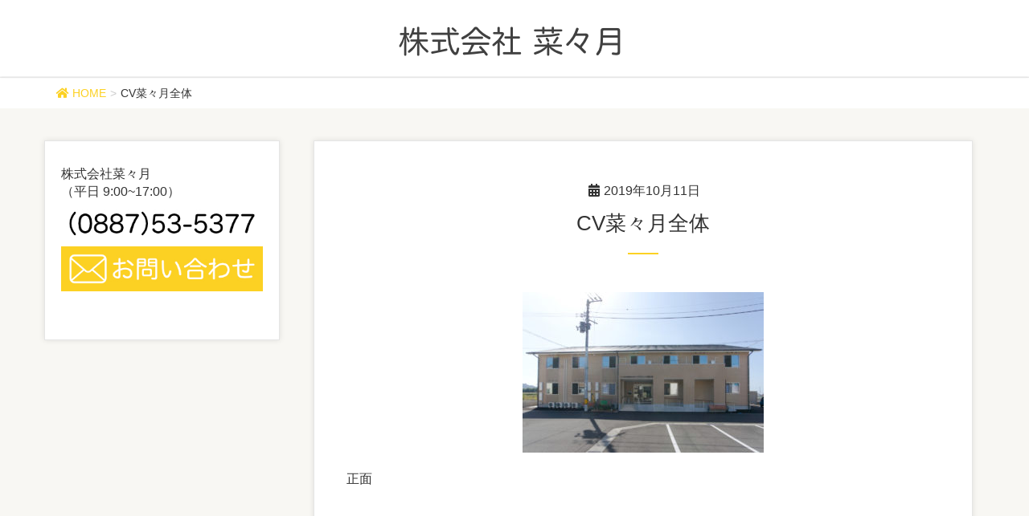

--- FILE ---
content_type: text/html; charset=UTF-8
request_url: http://nanatsuki.jp/cv%E8%8F%9C%E3%80%85%E6%9C%88%E5%85%A8%E4%BD%93/
body_size: 13848
content:
<!DOCTYPE html>
<html dir="ltr" lang="ja" prefix="og: https://ogp.me/ns#">
<head>
<meta charset="utf-8">
<meta http-equiv="X-UA-Compatible" content="IE=edge">
<meta name="viewport" content="width=device-width, initial-scale=1">
<title>CV菜々月全体 | 株式会社菜々月</title>

		<!-- All in One SEO 4.9.2 - aioseo.com -->
	<meta name="description" content="正面" />
	<meta name="robots" content="max-image-preview:large" />
	<meta name="author" content="nanatsuki"/>
	<link rel="canonical" href="http://nanatsuki.jp/cv%e8%8f%9c%e3%80%85%e6%9c%88%e5%85%a8%e4%bd%93/" />
	<meta name="generator" content="All in One SEO (AIOSEO) 4.9.2" />
		<meta property="og:locale" content="ja_JP" />
		<meta property="og:site_name" content="株式会社菜々月 | 香美市土佐山田町でサービス付き高齢者向け住宅「ケアビレッジ菜々月」と、それをサポートする「ヘルパーステーション菜々月」を運営する会社です。" />
		<meta property="og:type" content="article" />
		<meta property="og:title" content="CV菜々月全体 | 株式会社菜々月" />
		<meta property="og:url" content="http://nanatsuki.jp/cv%e8%8f%9c%e3%80%85%e6%9c%88%e5%85%a8%e4%bd%93/" />
		<meta property="article:published_time" content="2019-10-11T03:59:22+00:00" />
		<meta property="article:modified_time" content="2019-10-11T04:04:52+00:00" />
		<meta name="twitter:card" content="summary" />
		<meta name="twitter:title" content="CV菜々月全体 | 株式会社菜々月" />
		<script type="application/ld+json" class="aioseo-schema">
			{"@context":"https:\/\/schema.org","@graph":[{"@type":"BreadcrumbList","@id":"http:\/\/nanatsuki.jp\/cv%e8%8f%9c%e3%80%85%e6%9c%88%e5%85%a8%e4%bd%93\/#breadcrumblist","itemListElement":[{"@type":"ListItem","@id":"http:\/\/nanatsuki.jp#listItem","position":1,"name":"\u30db\u30fc\u30e0","item":"http:\/\/nanatsuki.jp","nextItem":{"@type":"ListItem","@id":"http:\/\/nanatsuki.jp\/cv%e8%8f%9c%e3%80%85%e6%9c%88%e5%85%a8%e4%bd%93\/#listItem","name":"CV\u83dc\u3005\u6708\u5168\u4f53"}},{"@type":"ListItem","@id":"http:\/\/nanatsuki.jp\/cv%e8%8f%9c%e3%80%85%e6%9c%88%e5%85%a8%e4%bd%93\/#listItem","position":2,"name":"CV\u83dc\u3005\u6708\u5168\u4f53","previousItem":{"@type":"ListItem","@id":"http:\/\/nanatsuki.jp#listItem","name":"\u30db\u30fc\u30e0"}}]},{"@type":"ItemPage","@id":"http:\/\/nanatsuki.jp\/cv%e8%8f%9c%e3%80%85%e6%9c%88%e5%85%a8%e4%bd%93\/#itempage","url":"http:\/\/nanatsuki.jp\/cv%e8%8f%9c%e3%80%85%e6%9c%88%e5%85%a8%e4%bd%93\/","name":"CV\u83dc\u3005\u6708\u5168\u4f53 | \u682a\u5f0f\u4f1a\u793e\u83dc\u3005\u6708","description":"\u6b63\u9762","inLanguage":"ja","isPartOf":{"@id":"http:\/\/nanatsuki.jp\/#website"},"breadcrumb":{"@id":"http:\/\/nanatsuki.jp\/cv%e8%8f%9c%e3%80%85%e6%9c%88%e5%85%a8%e4%bd%93\/#breadcrumblist"},"author":{"@id":"http:\/\/nanatsuki.jp\/author\/nanatsuki\/#author"},"creator":{"@id":"http:\/\/nanatsuki.jp\/author\/nanatsuki\/#author"},"datePublished":"2019-10-11T12:59:22+09:00","dateModified":"2019-10-11T13:04:52+09:00"},{"@type":"Organization","@id":"http:\/\/nanatsuki.jp\/#organization","name":"\u682a\u5f0f\u4f1a\u793e\u83dc\u3005\u6708","description":"\u9999\u7f8e\u5e02\u571f\u4f50\u5c71\u7530\u753a\u3067\u30b5\u30fc\u30d3\u30b9\u4ed8\u304d\u9ad8\u9f62\u8005\u5411\u3051\u4f4f\u5b85\u300c\u30b1\u30a2\u30d3\u30ec\u30c3\u30b8\u83dc\u3005\u6708\u300d\u3068\u3001\u305d\u308c\u3092\u30b5\u30dd\u30fc\u30c8\u3059\u308b\u300c\u30d8\u30eb\u30d1\u30fc\u30b9\u30c6\u30fc\u30b7\u30e7\u30f3\u83dc\u3005\u6708\u300d\u3092\u904b\u55b6\u3059\u308b\u4f1a\u793e\u3067\u3059\u3002","url":"http:\/\/nanatsuki.jp\/"},{"@type":"Person","@id":"http:\/\/nanatsuki.jp\/author\/nanatsuki\/#author","url":"http:\/\/nanatsuki.jp\/author\/nanatsuki\/","name":"nanatsuki","image":{"@type":"ImageObject","@id":"http:\/\/nanatsuki.jp\/cv%e8%8f%9c%e3%80%85%e6%9c%88%e5%85%a8%e4%bd%93\/#authorImage","url":"https:\/\/secure.gravatar.com\/avatar\/12c22e29b47ce76a4dfb09b8dd05e5c176c3561ffb927137323d8385f93cebb0?s=96&d=mm&r=g","width":96,"height":96,"caption":"nanatsuki"}},{"@type":"WebSite","@id":"http:\/\/nanatsuki.jp\/#website","url":"http:\/\/nanatsuki.jp\/","name":"\u682a\u5f0f\u4f1a\u793e\u83dc\u3005\u6708","description":"\u9999\u7f8e\u5e02\u571f\u4f50\u5c71\u7530\u753a\u3067\u30b5\u30fc\u30d3\u30b9\u4ed8\u304d\u9ad8\u9f62\u8005\u5411\u3051\u4f4f\u5b85\u300c\u30b1\u30a2\u30d3\u30ec\u30c3\u30b8\u83dc\u3005\u6708\u300d\u3068\u3001\u305d\u308c\u3092\u30b5\u30dd\u30fc\u30c8\u3059\u308b\u300c\u30d8\u30eb\u30d1\u30fc\u30b9\u30c6\u30fc\u30b7\u30e7\u30f3\u83dc\u3005\u6708\u300d\u3092\u904b\u55b6\u3059\u308b\u4f1a\u793e\u3067\u3059\u3002","inLanguage":"ja","publisher":{"@id":"http:\/\/nanatsuki.jp\/#organization"}}]}
		</script>
		<!-- All in One SEO -->

<meta name="dlm-version" content="5.1.6"><link rel="alternate" type="application/rss+xml" title="株式会社菜々月 &raquo; フィード" href="http://nanatsuki.jp/feed/" />
<link rel="alternate" type="application/rss+xml" title="株式会社菜々月 &raquo; コメントフィード" href="http://nanatsuki.jp/comments/feed/" />
<link rel="alternate" type="application/rss+xml" title="株式会社菜々月 &raquo; CV菜々月全体 のコメントのフィード" href="http://nanatsuki.jp/feed/?attachment_id=255" />
<link rel="alternate" title="oEmbed (JSON)" type="application/json+oembed" href="http://nanatsuki.jp/wp-json/oembed/1.0/embed?url=http%3A%2F%2Fnanatsuki.jp%2Fcv%25e8%258f%259c%25e3%2580%2585%25e6%259c%2588%25e5%2585%25a8%25e4%25bd%2593%2F" />
<link rel="alternate" title="oEmbed (XML)" type="text/xml+oembed" href="http://nanatsuki.jp/wp-json/oembed/1.0/embed?url=http%3A%2F%2Fnanatsuki.jp%2Fcv%25e8%258f%259c%25e3%2580%2585%25e6%259c%2588%25e5%2585%25a8%25e4%25bd%2593%2F&#038;format=xml" />
<style id='wp-img-auto-sizes-contain-inline-css' type='text/css'>
img:is([sizes=auto i],[sizes^="auto," i]){contain-intrinsic-size:3000px 1500px}
/*# sourceURL=wp-img-auto-sizes-contain-inline-css */
</style>
<link rel='stylesheet' id='font-awesome-css' href='http://nanatsuki.jp/wp-content/themes/lightning-pro/inc/font-awesome/versions/5.6.0/css/all.min.css?ver=5.6' type='text/css' media='all' />
<style id='wp-emoji-styles-inline-css' type='text/css'>

	img.wp-smiley, img.emoji {
		display: inline !important;
		border: none !important;
		box-shadow: none !important;
		height: 1em !important;
		width: 1em !important;
		margin: 0 0.07em !important;
		vertical-align: -0.1em !important;
		background: none !important;
		padding: 0 !important;
	}
/*# sourceURL=wp-emoji-styles-inline-css */
</style>
<style id='wp-block-library-inline-css' type='text/css'>
:root{--wp-block-synced-color:#7a00df;--wp-block-synced-color--rgb:122,0,223;--wp-bound-block-color:var(--wp-block-synced-color);--wp-editor-canvas-background:#ddd;--wp-admin-theme-color:#007cba;--wp-admin-theme-color--rgb:0,124,186;--wp-admin-theme-color-darker-10:#006ba1;--wp-admin-theme-color-darker-10--rgb:0,107,160.5;--wp-admin-theme-color-darker-20:#005a87;--wp-admin-theme-color-darker-20--rgb:0,90,135;--wp-admin-border-width-focus:2px}@media (min-resolution:192dpi){:root{--wp-admin-border-width-focus:1.5px}}.wp-element-button{cursor:pointer}:root .has-very-light-gray-background-color{background-color:#eee}:root .has-very-dark-gray-background-color{background-color:#313131}:root .has-very-light-gray-color{color:#eee}:root .has-very-dark-gray-color{color:#313131}:root .has-vivid-green-cyan-to-vivid-cyan-blue-gradient-background{background:linear-gradient(135deg,#00d084,#0693e3)}:root .has-purple-crush-gradient-background{background:linear-gradient(135deg,#34e2e4,#4721fb 50%,#ab1dfe)}:root .has-hazy-dawn-gradient-background{background:linear-gradient(135deg,#faaca8,#dad0ec)}:root .has-subdued-olive-gradient-background{background:linear-gradient(135deg,#fafae1,#67a671)}:root .has-atomic-cream-gradient-background{background:linear-gradient(135deg,#fdd79a,#004a59)}:root .has-nightshade-gradient-background{background:linear-gradient(135deg,#330968,#31cdcf)}:root .has-midnight-gradient-background{background:linear-gradient(135deg,#020381,#2874fc)}:root{--wp--preset--font-size--normal:16px;--wp--preset--font-size--huge:42px}.has-regular-font-size{font-size:1em}.has-larger-font-size{font-size:2.625em}.has-normal-font-size{font-size:var(--wp--preset--font-size--normal)}.has-huge-font-size{font-size:var(--wp--preset--font-size--huge)}.has-text-align-center{text-align:center}.has-text-align-left{text-align:left}.has-text-align-right{text-align:right}.has-fit-text{white-space:nowrap!important}#end-resizable-editor-section{display:none}.aligncenter{clear:both}.items-justified-left{justify-content:flex-start}.items-justified-center{justify-content:center}.items-justified-right{justify-content:flex-end}.items-justified-space-between{justify-content:space-between}.screen-reader-text{border:0;clip-path:inset(50%);height:1px;margin:-1px;overflow:hidden;padding:0;position:absolute;width:1px;word-wrap:normal!important}.screen-reader-text:focus{background-color:#ddd;clip-path:none;color:#444;display:block;font-size:1em;height:auto;left:5px;line-height:normal;padding:15px 23px 14px;text-decoration:none;top:5px;width:auto;z-index:100000}html :where(.has-border-color){border-style:solid}html :where([style*=border-top-color]){border-top-style:solid}html :where([style*=border-right-color]){border-right-style:solid}html :where([style*=border-bottom-color]){border-bottom-style:solid}html :where([style*=border-left-color]){border-left-style:solid}html :where([style*=border-width]){border-style:solid}html :where([style*=border-top-width]){border-top-style:solid}html :where([style*=border-right-width]){border-right-style:solid}html :where([style*=border-bottom-width]){border-bottom-style:solid}html :where([style*=border-left-width]){border-left-style:solid}html :where(img[class*=wp-image-]){height:auto;max-width:100%}:where(figure){margin:0 0 1em}html :where(.is-position-sticky){--wp-admin--admin-bar--position-offset:var(--wp-admin--admin-bar--height,0px)}@media screen and (max-width:600px){html :where(.is-position-sticky){--wp-admin--admin-bar--position-offset:0px}}

/*# sourceURL=wp-block-library-inline-css */
</style><style id='global-styles-inline-css' type='text/css'>
:root{--wp--preset--aspect-ratio--square: 1;--wp--preset--aspect-ratio--4-3: 4/3;--wp--preset--aspect-ratio--3-4: 3/4;--wp--preset--aspect-ratio--3-2: 3/2;--wp--preset--aspect-ratio--2-3: 2/3;--wp--preset--aspect-ratio--16-9: 16/9;--wp--preset--aspect-ratio--9-16: 9/16;--wp--preset--color--black: #000000;--wp--preset--color--cyan-bluish-gray: #abb8c3;--wp--preset--color--white: #ffffff;--wp--preset--color--pale-pink: #f78da7;--wp--preset--color--vivid-red: #cf2e2e;--wp--preset--color--luminous-vivid-orange: #ff6900;--wp--preset--color--luminous-vivid-amber: #fcb900;--wp--preset--color--light-green-cyan: #7bdcb5;--wp--preset--color--vivid-green-cyan: #00d084;--wp--preset--color--pale-cyan-blue: #8ed1fc;--wp--preset--color--vivid-cyan-blue: #0693e3;--wp--preset--color--vivid-purple: #9b51e0;--wp--preset--gradient--vivid-cyan-blue-to-vivid-purple: linear-gradient(135deg,rgb(6,147,227) 0%,rgb(155,81,224) 100%);--wp--preset--gradient--light-green-cyan-to-vivid-green-cyan: linear-gradient(135deg,rgb(122,220,180) 0%,rgb(0,208,130) 100%);--wp--preset--gradient--luminous-vivid-amber-to-luminous-vivid-orange: linear-gradient(135deg,rgb(252,185,0) 0%,rgb(255,105,0) 100%);--wp--preset--gradient--luminous-vivid-orange-to-vivid-red: linear-gradient(135deg,rgb(255,105,0) 0%,rgb(207,46,46) 100%);--wp--preset--gradient--very-light-gray-to-cyan-bluish-gray: linear-gradient(135deg,rgb(238,238,238) 0%,rgb(169,184,195) 100%);--wp--preset--gradient--cool-to-warm-spectrum: linear-gradient(135deg,rgb(74,234,220) 0%,rgb(151,120,209) 20%,rgb(207,42,186) 40%,rgb(238,44,130) 60%,rgb(251,105,98) 80%,rgb(254,248,76) 100%);--wp--preset--gradient--blush-light-purple: linear-gradient(135deg,rgb(255,206,236) 0%,rgb(152,150,240) 100%);--wp--preset--gradient--blush-bordeaux: linear-gradient(135deg,rgb(254,205,165) 0%,rgb(254,45,45) 50%,rgb(107,0,62) 100%);--wp--preset--gradient--luminous-dusk: linear-gradient(135deg,rgb(255,203,112) 0%,rgb(199,81,192) 50%,rgb(65,88,208) 100%);--wp--preset--gradient--pale-ocean: linear-gradient(135deg,rgb(255,245,203) 0%,rgb(182,227,212) 50%,rgb(51,167,181) 100%);--wp--preset--gradient--electric-grass: linear-gradient(135deg,rgb(202,248,128) 0%,rgb(113,206,126) 100%);--wp--preset--gradient--midnight: linear-gradient(135deg,rgb(2,3,129) 0%,rgb(40,116,252) 100%);--wp--preset--font-size--small: 13px;--wp--preset--font-size--medium: 20px;--wp--preset--font-size--large: 36px;--wp--preset--font-size--x-large: 42px;--wp--preset--spacing--20: 0.44rem;--wp--preset--spacing--30: 0.67rem;--wp--preset--spacing--40: 1rem;--wp--preset--spacing--50: 1.5rem;--wp--preset--spacing--60: 2.25rem;--wp--preset--spacing--70: 3.38rem;--wp--preset--spacing--80: 5.06rem;--wp--preset--shadow--natural: 6px 6px 9px rgba(0, 0, 0, 0.2);--wp--preset--shadow--deep: 12px 12px 50px rgba(0, 0, 0, 0.4);--wp--preset--shadow--sharp: 6px 6px 0px rgba(0, 0, 0, 0.2);--wp--preset--shadow--outlined: 6px 6px 0px -3px rgb(255, 255, 255), 6px 6px rgb(0, 0, 0);--wp--preset--shadow--crisp: 6px 6px 0px rgb(0, 0, 0);}:where(.is-layout-flex){gap: 0.5em;}:where(.is-layout-grid){gap: 0.5em;}body .is-layout-flex{display: flex;}.is-layout-flex{flex-wrap: wrap;align-items: center;}.is-layout-flex > :is(*, div){margin: 0;}body .is-layout-grid{display: grid;}.is-layout-grid > :is(*, div){margin: 0;}:where(.wp-block-columns.is-layout-flex){gap: 2em;}:where(.wp-block-columns.is-layout-grid){gap: 2em;}:where(.wp-block-post-template.is-layout-flex){gap: 1.25em;}:where(.wp-block-post-template.is-layout-grid){gap: 1.25em;}.has-black-color{color: var(--wp--preset--color--black) !important;}.has-cyan-bluish-gray-color{color: var(--wp--preset--color--cyan-bluish-gray) !important;}.has-white-color{color: var(--wp--preset--color--white) !important;}.has-pale-pink-color{color: var(--wp--preset--color--pale-pink) !important;}.has-vivid-red-color{color: var(--wp--preset--color--vivid-red) !important;}.has-luminous-vivid-orange-color{color: var(--wp--preset--color--luminous-vivid-orange) !important;}.has-luminous-vivid-amber-color{color: var(--wp--preset--color--luminous-vivid-amber) !important;}.has-light-green-cyan-color{color: var(--wp--preset--color--light-green-cyan) !important;}.has-vivid-green-cyan-color{color: var(--wp--preset--color--vivid-green-cyan) !important;}.has-pale-cyan-blue-color{color: var(--wp--preset--color--pale-cyan-blue) !important;}.has-vivid-cyan-blue-color{color: var(--wp--preset--color--vivid-cyan-blue) !important;}.has-vivid-purple-color{color: var(--wp--preset--color--vivid-purple) !important;}.has-black-background-color{background-color: var(--wp--preset--color--black) !important;}.has-cyan-bluish-gray-background-color{background-color: var(--wp--preset--color--cyan-bluish-gray) !important;}.has-white-background-color{background-color: var(--wp--preset--color--white) !important;}.has-pale-pink-background-color{background-color: var(--wp--preset--color--pale-pink) !important;}.has-vivid-red-background-color{background-color: var(--wp--preset--color--vivid-red) !important;}.has-luminous-vivid-orange-background-color{background-color: var(--wp--preset--color--luminous-vivid-orange) !important;}.has-luminous-vivid-amber-background-color{background-color: var(--wp--preset--color--luminous-vivid-amber) !important;}.has-light-green-cyan-background-color{background-color: var(--wp--preset--color--light-green-cyan) !important;}.has-vivid-green-cyan-background-color{background-color: var(--wp--preset--color--vivid-green-cyan) !important;}.has-pale-cyan-blue-background-color{background-color: var(--wp--preset--color--pale-cyan-blue) !important;}.has-vivid-cyan-blue-background-color{background-color: var(--wp--preset--color--vivid-cyan-blue) !important;}.has-vivid-purple-background-color{background-color: var(--wp--preset--color--vivid-purple) !important;}.has-black-border-color{border-color: var(--wp--preset--color--black) !important;}.has-cyan-bluish-gray-border-color{border-color: var(--wp--preset--color--cyan-bluish-gray) !important;}.has-white-border-color{border-color: var(--wp--preset--color--white) !important;}.has-pale-pink-border-color{border-color: var(--wp--preset--color--pale-pink) !important;}.has-vivid-red-border-color{border-color: var(--wp--preset--color--vivid-red) !important;}.has-luminous-vivid-orange-border-color{border-color: var(--wp--preset--color--luminous-vivid-orange) !important;}.has-luminous-vivid-amber-border-color{border-color: var(--wp--preset--color--luminous-vivid-amber) !important;}.has-light-green-cyan-border-color{border-color: var(--wp--preset--color--light-green-cyan) !important;}.has-vivid-green-cyan-border-color{border-color: var(--wp--preset--color--vivid-green-cyan) !important;}.has-pale-cyan-blue-border-color{border-color: var(--wp--preset--color--pale-cyan-blue) !important;}.has-vivid-cyan-blue-border-color{border-color: var(--wp--preset--color--vivid-cyan-blue) !important;}.has-vivid-purple-border-color{border-color: var(--wp--preset--color--vivid-purple) !important;}.has-vivid-cyan-blue-to-vivid-purple-gradient-background{background: var(--wp--preset--gradient--vivid-cyan-blue-to-vivid-purple) !important;}.has-light-green-cyan-to-vivid-green-cyan-gradient-background{background: var(--wp--preset--gradient--light-green-cyan-to-vivid-green-cyan) !important;}.has-luminous-vivid-amber-to-luminous-vivid-orange-gradient-background{background: var(--wp--preset--gradient--luminous-vivid-amber-to-luminous-vivid-orange) !important;}.has-luminous-vivid-orange-to-vivid-red-gradient-background{background: var(--wp--preset--gradient--luminous-vivid-orange-to-vivid-red) !important;}.has-very-light-gray-to-cyan-bluish-gray-gradient-background{background: var(--wp--preset--gradient--very-light-gray-to-cyan-bluish-gray) !important;}.has-cool-to-warm-spectrum-gradient-background{background: var(--wp--preset--gradient--cool-to-warm-spectrum) !important;}.has-blush-light-purple-gradient-background{background: var(--wp--preset--gradient--blush-light-purple) !important;}.has-blush-bordeaux-gradient-background{background: var(--wp--preset--gradient--blush-bordeaux) !important;}.has-luminous-dusk-gradient-background{background: var(--wp--preset--gradient--luminous-dusk) !important;}.has-pale-ocean-gradient-background{background: var(--wp--preset--gradient--pale-ocean) !important;}.has-electric-grass-gradient-background{background: var(--wp--preset--gradient--electric-grass) !important;}.has-midnight-gradient-background{background: var(--wp--preset--gradient--midnight) !important;}.has-small-font-size{font-size: var(--wp--preset--font-size--small) !important;}.has-medium-font-size{font-size: var(--wp--preset--font-size--medium) !important;}.has-large-font-size{font-size: var(--wp--preset--font-size--large) !important;}.has-x-large-font-size{font-size: var(--wp--preset--font-size--x-large) !important;}
/*# sourceURL=global-styles-inline-css */
</style>

<style id='classic-theme-styles-inline-css' type='text/css'>
/*! This file is auto-generated */
.wp-block-button__link{color:#fff;background-color:#32373c;border-radius:9999px;box-shadow:none;text-decoration:none;padding:calc(.667em + 2px) calc(1.333em + 2px);font-size:1.125em}.wp-block-file__button{background:#32373c;color:#fff;text-decoration:none}
/*# sourceURL=/wp-includes/css/classic-themes.min.css */
</style>
<link rel='stylesheet' id='contact-form-7-css' href='http://nanatsuki.jp/wp-content/plugins/contact-form-7/includes/css/styles.css?ver=6.1.4' type='text/css' media='all' />
<link rel='stylesheet' id='lightning-common-style-css' href='http://nanatsuki.jp/wp-content/themes/lightning-pro/assets/css/common.css?ver=1.6.3' type='text/css' media='all' />
<link rel='stylesheet' id='lightning-design-style-css' href='http://nanatsuki.jp/wp-content/plugins/lightning-skin-charm/bs3/css/style.css?ver=10.2.1' type='text/css' media='all' />
<style id='lightning-design-style-inline-css' type='text/css'>
/* ltg theme common */.color_key_bg,.color_key_bg_hover:hover{background-color: #fcd123;}.color_key_txt,.color_key_txt_hover:hover{color: #fcd123;}.color_key_border,.color_key_border_hover:hover{border-color: #fcd123;}.color_key_dark_bg,.color_key_dark_bg_hover:hover{background-color: #edbd21;}.color_key_dark_txt,.color_key_dark_txt_hover:hover{color: #edbd21;}.color_key_dark_border,.color_key_dark_border_hover:hover{border-color: #edbd21;}
.bbp-submit-wrapper .button.submit,.woocommerce a.button.alt:hover,.woocommerce-product-search button:hover,.woocommerce button.button.alt { background-color:#edbd21 ; }.bbp-submit-wrapper .button.submit:hover,.woocommerce a.button.alt,.woocommerce-product-search button,.woocommerce button.button.alt:hover { background-color:#fcd123 ; }.woocommerce ul.product_list_widget li a:hover img { border-color:#fcd123; }.veu_color_txt_key { color:#edbd21 ; }.veu_color_bg_key { background-color:#edbd21 ; }.veu_color_border_key { border-color:#edbd21 ; }.btn-default { border-color:#fcd123;color:#fcd123;}.btn-default:focus,.btn-default:hover { border-color:#fcd123;background-color: #fcd123; }.btn-primary { background-color:#fcd123;border-color:#edbd21; }.btn-primary:focus,.btn-primary:hover { background-color:#edbd21;border-color:#fcd123; }/* sidebar child menu display */.localNav ul ul.children{ display:none; }.localNav ul li.current_page_ancestor ul.children,.localNav ul li.current_page_item ul.children,.localNav ul li.current-cat ul.children{ display:block; }@media (min-width: 992px) { .siteContent .subSection { float:left;margin-left:0; } .siteContent .mainSection { float:right; } }
.tagcloud a:before { font-family: "Font Awesome 5 Free";content: "\f02b";font-weight: bold; }
.entry-body h2,.mainSection h2,.mainSection .cart_totals h2,h2.mainSection-title { background-color:#fcd123;position: relative;border:none;padding: 0.6em 0.7em 0.5em;margin-bottom:1.2em;margin-left: unset;margin-right: unset;color:#fff;border-radius:4px;outline: unset;outline-offset: unset;}.entry-body h2 a,.mainSection h2 a,.mainSection .cart_totals h2 a,h2.mainSection-title a { color:#fff;}.entry-body h2::before,.mainSection h2::before,.mainSection .cart_totals h2::before,h2.mainSection-title::before { content:none;}.entry-body h2::after,.mainSection h2::after,.mainSection .cart_totals h2::after,h2.mainSection-title::after { content:none;}
/* page header */.page-header{color:#595959;text-shadow:0px 0px 10px #ffffff;text-align:left;}.page-header h1.page-header_pageTitle,.page-header div.page-header_pageTitle{margin-top:-1em;margin-bottom:calc( -1em - 0.1em );}
/*# sourceURL=lightning-design-style-inline-css */
</style>
<link rel='stylesheet' id='lightning-theme-style-css' href='http://nanatsuki.jp/wp-content/themes/lightning-pro/style.css?ver=1.6.3' type='text/css' media='all' />
<script type="text/javascript" src="http://nanatsuki.jp/wp-includes/js/jquery/jquery.min.js?ver=3.7.1" id="jquery-core-js"></script>
<script type="text/javascript" id="jquery-core-js-after">
/* <![CDATA[ */
jQuery(document).ready(function($){$(window).scroll(function () {var siteHeader_height = jQuery('.siteHeader').outerHeight();var scroll = $(this).scrollTop();if ($(this).scrollTop() > siteHeader_height) {$('body').addClass('header_scrolled');} else {$('body').removeClass('header_scrolled');}});});
//# sourceURL=jquery-core-js-after
/* ]]> */
</script>
<script type="text/javascript" src="http://nanatsuki.jp/wp-includes/js/jquery/jquery-migrate.min.js?ver=3.4.1" id="jquery-migrate-js"></script>
<link rel="https://api.w.org/" href="http://nanatsuki.jp/wp-json/" /><link rel="alternate" title="JSON" type="application/json" href="http://nanatsuki.jp/wp-json/wp/v2/media/255" /><link rel="EditURI" type="application/rsd+xml" title="RSD" href="http://nanatsuki.jp/xmlrpc.php?rsd" />
<meta name="generator" content="WordPress 6.9" />
<link rel='shortlink' href='http://nanatsuki.jp/?p=255' />
<style>h1.entry-title:first-letter, .single h1.entry-title:first-letter { color:inherit; }
h1.entry-title:hover:first-letter { color:inherit }
h1.entry-title:hover a{ color:#fcd123!important; }
.menuBtn:hover, .menuBtn:active, .menuBtn:focus{ background-color:#fcd123; color: #fff; border-color:#fcd123; }.btn-default:focus, .btn-primary:focus { background-color:#fcd123; color: #fff; border-color: #d9d9d9; }ul.page-numbers li span.page-numbers.current,.page-link dl .post-page-numbers.current{ background-color:#fcd123 }.entry-body h1:after, .entry-body h2:after, body:not(.home) .entry-title:after, .widget_ltg_adv_post_list .entry-title:after{ border-top: solid 2px #fcd123; }@media (min-width: 769px){ul.gMenu > .current_page_item > a{ border-bottom: solid 1px #fcd123; }}@media (max-width: 991px){ul.gMenu .current_page_item > a{ color : #fcd123; }}.mainSection .archive-header h1:after{ border-top : solid 2px #fcd123; }.mainSection .veu_postList.pt_0 .postList_body .postList_terms a:hover{ color: #fcd123; }.mainSection .veu_postList.pt_0 .postList_body .postList_terms:after{ border-top: solid 1px #fcd123; }.media .postList_body .media-heading a:hover{ color: #fcd123; }.nav > li a:hover{ color: #fcd123; }.widget_nav_menu ul li a:hover, .widget_archive ul li a:hover, .widget_categories ul li a:hover, .widget_recent_entries ul li a:hover{ color: #fcd123; }.pager li > a:hover, .pager li > a:focus{ background-color: #fcd123; color: #fff; }.page_top_btn { background-color:#fcd123; box-shadow: 0 0 0 1px rgba(255,255,255,.8), 0 0 0 2px #fcd123;}</style>
<!-- [ lightning skin charm style ] -->
<style>
.page-header_pageTitle{ text-shadow: none; }.siteContent{
background-color:#f8f7f3;
}
.charm_map_div{
height:500px}
@media (max-width: 768px){.charm_map_div{
height:300px} }

</style>
<!-- [ lightning skin charm style end ] -->
		<style type="text/css" id="wp-custom-css">
			table{
  width: 100%;
  border-spacing: 0;
}

table th{
  border-bottom: solid 2px #FFEE55;
  padding: 10px 0;
}

table td{
  border-bottom: solid 2px #ddd;
  text-align: left;
  padding: 10px 0;
}
h3 {
  background: linear-gradient(transparent 70%, #fcd123 70%);
}
.under1 {
  border-bottom: solid 5px #FFEE55;
  }
.box28 {
    position: relative;
    margin: 2em 0;
    padding: 25px 10px 7px;
    border: solid 2px #FFC107;
}
.box28 .box-title {
    position: absolute;
    display: inline-block;
    top: -2px;
    left: -2px;
    padding: 0 9px;
    height: 25px;
    line-height: 25px;
    font-size: 17px;
    background: #FFC107;
    color: #ffffff;
    font-weight: bold;
}
.box28 p {
    margin: 0; 
    padding: 0;
}
h6 {
	font-size: x-large;
  border-bottom: solid 3px skyblue;
  position: relative;
}
h6:after {
  position: absolute;
  content: " ";
  display: block;
  border-bottom: solid 3px #ffc778;
  bottom: -3px;
  width: 30%;
}		</style>
		<style type="text/css">
a { color:#fcd123; }
a:hover { color:#edbd21; }
</style>

</head>
<body class="attachment wp-singular attachment-template-default single single-attachment postid-255 attachmentid-255 attachment-jpeg wp-theme-lightning-pro sidebar-fix fa_v5_css device-pc">
<div class="vk-mobile-nav-menu-btn">MENU</div><div class="vk-mobile-nav"><nav class="global-nav"><ul id="menu-menu" class="vk-menu-acc  menu"><li id="menu-item-20" class="menu-item menu-item-type-custom menu-item-object-custom menu-item-home menu-item-20"><a href="http://nanatsuki.jp">ホーム</a></li>
<li id="menu-item-28" class="menu-item menu-item-type-post_type menu-item-object-page menu-item-has-children menu-item-28"><a href="http://nanatsuki.jp/jyutaku/">サービス付き高齢者向け住宅</a>
<ul class="sub-menu">
	<li id="menu-item-290" class="menu-item menu-item-type-custom menu-item-object-custom menu-item-290"><a href="http://nanatsuki.jp/jyutaku/#room">部屋・設備</a></li>
	<li id="menu-item-292" class="menu-item menu-item-type-custom menu-item-object-custom menu-item-292"><a href="http://nanatsuki.jp/jyutaku/#price">物件概要・料金</a></li>
	<li id="menu-item-293" class="menu-item menu-item-type-custom menu-item-object-custom menu-item-293"><a href="http://nanatsuki.jp/jyutaku/#access">アクセス・近隣情報</a></li>
	<li id="menu-item-295" class="menu-item menu-item-type-custom menu-item-object-custom menu-item-295"><a href="http://nanatsuki.jp/jyutaku/#download">資料ダウンロード</a></li>
</ul>
</li>
<li id="menu-item-27" class="menu-item menu-item-type-post_type menu-item-object-page menu-item-27"><a href="http://nanatsuki.jp/houmon/">ヘルパーステーション菜々月</a></li>
<li id="menu-item-33" class="menu-item menu-item-type-post_type menu-item-object-page menu-item-33"><a href="http://nanatsuki.jp/recruit/">求人情報</a></li>
<li id="menu-item-34" class="menu-item menu-item-type-post_type menu-item-object-page menu-item-34"><a href="http://nanatsuki.jp/company/">会社情報</a></li>
<li id="menu-item-21" class="menu-item menu-item-type-post_type menu-item-object-page menu-item-privacy-policy menu-item-21"><a rel="privacy-policy" href="http://nanatsuki.jp/privacy-policy/">プライバシーポリシー</a></li>
<li id="menu-item-138" class="menu-item menu-item-type-post_type menu-item-object-page menu-item-138"><a href="http://nanatsuki.jp/contact/">お問い合わせ</a></li>
</ul></nav></div><header class="navbar siteHeader">
		<div class="container siteHeadContainer">
		<div class="navbar-header">
			<h1 class="navbar-brand siteHeader_logo">
			<a href="http://nanatsuki.jp/"><span>
			<img src="http://nanatsuki.jp/wp-content/uploads/2019/10/菜々月NAME.png" alt="株式会社菜々月" />			</span></a>
			</h1>
								</div>

			</div>
	</header>

<div class="section page-header"><div class="container"><div class="row"><div class="col-md-12">
<div class="page-header_pageTitle">
メディア</div>
</div></div></div></div><!-- [ /.page-header ] -->
<!-- [ .breadSection ] -->
<div class="section breadSection">
<div class="container">
<div class="row">
<ol class="breadcrumb"><li id="panHome"><a href="http://nanatsuki.jp/"><span><i class="fa fa-home"></i> HOME</span></a></li><li><span>CV菜々月全体</span></li></ol>
</div>
</div>
</div>
<!-- [ /.breadSection ] -->
<div class="section siteContent">
<div class="container">
<div class="row">

<div class="col-md-8 mainSection" id="main" role="main">

			<article id="post-255" class="post-255 attachment type-attachment status-inherit hentry">
		<header>
		<div class="entry-meta">


<span class="published entry-meta_items">2019年10月11日</span>

<span class="entry-meta_items entry-meta_updated entry-meta_hidden">/ 最終更新日 : <span class="updated">2019年10月11日</span></span>


	
	<span class="vcard author entry-meta_items entry-meta_items_author entry-meta_hidden"><span class="fn">nanatsuki</span></span>




</div>
		<h1 class="entry-title">CV菜々月全体</h1>
		</header>

		<div class="entry-body">
		<p class="attachment"><a href='http://nanatsuki.jp/wp-content/uploads/2019/10/CV菜々月全体.jpg'><img fetchpriority="high" decoding="async" width="300" height="200" src="http://nanatsuki.jp/wp-content/uploads/2019/10/CV菜々月全体-300x200.jpg" class="attachment-medium size-medium" alt="" srcset="http://nanatsuki.jp/wp-content/uploads/2019/10/CV菜々月全体-300x200.jpg 300w, http://nanatsuki.jp/wp-content/uploads/2019/10/CV菜々月全体-768x511.jpg 768w, http://nanatsuki.jp/wp-content/uploads/2019/10/CV菜々月全体-1024x682.jpg 1024w, http://nanatsuki.jp/wp-content/uploads/2019/10/CV菜々月全体.jpg 1200w" sizes="(max-width: 300px) 100vw, 300px" /></a></p>
<p>正面</p>
		</div><!-- [ /.entry-body ] -->

		<div class="entry-footer">
		
				
					</div><!-- [ /.entry-footer ] -->

		
<div id="comments" class="comments-area">

	
	
	
		<div id="respond" class="comment-respond">
		<h3 id="reply-title" class="comment-reply-title">コメントを残す <small><a rel="nofollow" id="cancel-comment-reply-link" href="/cv%E8%8F%9C%E3%80%85%E6%9C%88%E5%85%A8%E4%BD%93/#respond" style="display:none;">コメントをキャンセル</a></small></h3><form action="http://nanatsuki.jp/wp-comments-post.php" method="post" id="commentform" class="comment-form"><p class="comment-notes"><span id="email-notes">メールアドレスが公開されることはありません。</span> <span class="required-field-message"><span class="required">※</span> が付いている欄は必須項目です</span></p><p class="comment-form-comment"><label for="comment">コメント <span class="required">※</span></label> <textarea id="comment" name="comment" cols="45" rows="8" maxlength="65525" required="required"></textarea></p><p class="comment-form-author"><label for="author">名前 <span class="required">※</span></label> <input id="author" name="author" type="text" value="" size="30" maxlength="245" autocomplete="name" required="required" /></p>
<p class="comment-form-email"><label for="email">メール <span class="required">※</span></label> <input id="email" name="email" type="text" value="" size="30" maxlength="100" aria-describedby="email-notes" autocomplete="email" required="required" /></p>
<p class="comment-form-url"><label for="url">サイト</label> <input id="url" name="url" type="text" value="" size="30" maxlength="200" autocomplete="url" /></p>
<p class="comment-form-cookies-consent"><input id="wp-comment-cookies-consent" name="wp-comment-cookies-consent" type="checkbox" value="yes" /> <label for="wp-comment-cookies-consent">次回のコメントで使用するためブラウザーに自分の名前、メールアドレス、サイトを保存する。</label></p>
<p class="form-submit"><input name="submit" type="submit" id="submit" class="submit" value="コメントを送信" /> <input type='hidden' name='comment_post_ID' value='255' id='comment_post_ID' />
<input type='hidden' name='comment_parent' id='comment_parent' value='0' />
</p><p style="display: none;"><input type="hidden" id="akismet_comment_nonce" name="akismet_comment_nonce" value="50d266b42b" /></p><p style="display: none !important;" class="akismet-fields-container" data-prefix="ak_"><label>&#916;<textarea name="ak_hp_textarea" cols="45" rows="8" maxlength="100"></textarea></label><input type="hidden" id="ak_js_1" name="ak_js" value="214"/><script>document.getElementById( "ak_js_1" ).setAttribute( "value", ( new Date() ).getTime() );</script></p></form>	</div><!-- #respond -->
	
</div><!-- #comments -->
	</article>
	
<nav>
  <ul class="pager">
	<li class="previous"><a href="http://nanatsuki.jp/cv%e8%8f%9c%e3%80%85%e6%9c%88%e5%85%a8%e4%bd%93/" rel="prev">CV菜々月全体</a></li>
	<li class="next"></li>
  </ul>
</nav>

</div><!-- [ /.mainSection ] -->

<div class="col-md-3 col-md-offset-1 subSection sideSection">
<aside class="widget_text widget widget_custom_html" id="custom_html-9"><div class="textwidget custom-html-widget">株式会社菜々月 <br/>
（平日 9:00~17:00）
<a href="tel:+81-90-0000-000"><img src="http://nanatsuki.jp/wp-content/uploads/2019/10/tel.jpg"></a>
<a href="http://nanatsuki.jp/contact/"><img src="http://nanatsuki.jp/wp-content/uploads/2019/10/mail.jpg"></a></div></aside></div><!-- [ /.subSection ] -->

</div><!-- [ /.row ] -->
</div><!-- [ /.container ] -->
</div><!-- [ /.siteContent ] -->


<footer class="section siteFooter">
    <div class="footerMenu">
       <div class="container">
                    </div>
    </div>
    <div class="container sectionBox">
        <div class="row ">
            <div class="col-md-4"></div><div class="col-md-4"></div><div class="col-md-4"></div>        </div>
    </div>
    <div class="container sectionBox copySection text-center">
          <p>Copyright &copy; 株式会社菜々月 All Rights Reserved.</p>    </div>
</footer>
<script type="speculationrules">
{"prefetch":[{"source":"document","where":{"and":[{"href_matches":"/*"},{"not":{"href_matches":["/wp-*.php","/wp-admin/*","/wp-content/uploads/*","/wp-content/*","/wp-content/plugins/*","/wp-content/themes/lightning-pro/*","/*\\?(.+)"]}},{"not":{"selector_matches":"a[rel~=\"nofollow\"]"}},{"not":{"selector_matches":".no-prefetch, .no-prefetch a"}}]},"eagerness":"conservative"}]}
</script>
<script type="module"  src="http://nanatsuki.jp/wp-content/plugins/all-in-one-seo-pack/dist/Lite/assets/table-of-contents.95d0dfce.js?ver=4.9.2" id="aioseo/js/src/vue/standalone/blocks/table-of-contents/frontend.js-js"></script>
<script type="text/javascript" src="http://nanatsuki.jp/wp-includes/js/dist/hooks.min.js?ver=dd5603f07f9220ed27f1" id="wp-hooks-js"></script>
<script type="text/javascript" src="http://nanatsuki.jp/wp-includes/js/dist/i18n.min.js?ver=c26c3dc7bed366793375" id="wp-i18n-js"></script>
<script type="text/javascript" id="wp-i18n-js-after">
/* <![CDATA[ */
wp.i18n.setLocaleData( { 'text direction\u0004ltr': [ 'ltr' ] } );
//# sourceURL=wp-i18n-js-after
/* ]]> */
</script>
<script type="text/javascript" src="http://nanatsuki.jp/wp-content/plugins/contact-form-7/includes/swv/js/index.js?ver=6.1.4" id="swv-js"></script>
<script type="text/javascript" id="contact-form-7-js-translations">
/* <![CDATA[ */
( function( domain, translations ) {
	var localeData = translations.locale_data[ domain ] || translations.locale_data.messages;
	localeData[""].domain = domain;
	wp.i18n.setLocaleData( localeData, domain );
} )( "contact-form-7", {"translation-revision-date":"2025-11-30 08:12:23+0000","generator":"GlotPress\/4.0.3","domain":"messages","locale_data":{"messages":{"":{"domain":"messages","plural-forms":"nplurals=1; plural=0;","lang":"ja_JP"},"This contact form is placed in the wrong place.":["\u3053\u306e\u30b3\u30f3\u30bf\u30af\u30c8\u30d5\u30a9\u30fc\u30e0\u306f\u9593\u9055\u3063\u305f\u4f4d\u7f6e\u306b\u7f6e\u304b\u308c\u3066\u3044\u307e\u3059\u3002"],"Error:":["\u30a8\u30e9\u30fc:"]}},"comment":{"reference":"includes\/js\/index.js"}} );
//# sourceURL=contact-form-7-js-translations
/* ]]> */
</script>
<script type="text/javascript" id="contact-form-7-js-before">
/* <![CDATA[ */
var wpcf7 = {
    "api": {
        "root": "http:\/\/nanatsuki.jp\/wp-json\/",
        "namespace": "contact-form-7\/v1"
    }
};
//# sourceURL=contact-form-7-js-before
/* ]]> */
</script>
<script type="text/javascript" src="http://nanatsuki.jp/wp-content/plugins/contact-form-7/includes/js/index.js?ver=6.1.4" id="contact-form-7-js"></script>
<script type="text/javascript" id="dlm-xhr-js-extra">
/* <![CDATA[ */
var dlmXHRtranslations = {"error":"An error occurred while trying to download the file. Please try again.","not_found":"\u30c0\u30a6\u30f3\u30ed\u30fc\u30c9\u304c\u5b58\u5728\u3057\u307e\u305b\u3093\u3002","no_file_path":"No file path defined.","no_file_paths":"\u30d5\u30a1\u30a4\u30eb\u30d1\u30b9\u304c\u6307\u5b9a\u3055\u308c\u3066\u3044\u307e\u305b\u3093\u3002","filetype":"Download is not allowed for this file type.","file_access_denied":"Access denied to this file.","access_denied":"Access denied. You do not have permission to download this file.","security_error":"Something is wrong with the file path.","file_not_found":"\u30d5\u30a1\u30a4\u30eb\u304c\u898b\u3064\u304b\u308a\u307e\u305b\u3093\u3002"};
//# sourceURL=dlm-xhr-js-extra
/* ]]> */
</script>
<script type="text/javascript" id="dlm-xhr-js-before">
/* <![CDATA[ */
const dlmXHR = {"xhr_links":{"class":["download-link","download-button"]},"prevent_duplicates":true,"ajaxUrl":"http:\/\/nanatsuki.jp\/wp-admin\/admin-ajax.php"}; dlmXHRinstance = {}; const dlmXHRGlobalLinks = "http://nanatsuki.jp/download/"; const dlmNonXHRGlobalLinks = []; dlmXHRgif = "http://nanatsuki.jp/wp-includes/images/spinner.gif"; const dlmXHRProgress = "1"
//# sourceURL=dlm-xhr-js-before
/* ]]> */
</script>
<script type="text/javascript" src="http://nanatsuki.jp/wp-content/plugins/download-monitor/assets/js/dlm-xhr.min.js?ver=5.1.6" id="dlm-xhr-js"></script>
<script type="text/javascript" id="dlm-xhr-js-after">
/* <![CDATA[ */
document.addEventListener("dlm-xhr-modal-data", function(event) { if ("undefined" !== typeof event.detail.headers["x-dlm-tc-required"]) { event.detail.data["action"] = "dlm_terms_conditions_modal"; event.detail.data["dlm_modal_response"] = "true"; }});
document.addEventListener("dlm-xhr-modal-data", function(event) {if ("undefined" !== typeof event.detail.headers["x-dlm-members-locked"]) {event.detail.data["action"] = "dlm_members_conditions_modal";event.detail.data["dlm_modal_response"] = "true";event.detail.data["dlm_members_form_redirect"] = "http://nanatsuki.jp/cv%E8%8F%9C%E3%80%85%E6%9C%88%E5%85%A8%E4%BD%93/";}});
//# sourceURL=dlm-xhr-js-after
/* ]]> */
</script>
<script type="text/javascript" src="http://nanatsuki.jp/wp-content/themes/lightning-pro/library/bootstrap/js/bootstrap.min.js?ver=3.4.1" id="bootstrap-js-js"></script>
<script type="text/javascript" src="http://nanatsuki.jp/wp-content/themes/lightning-pro/assets/js/lightning.min.js?ver=1.6.3" id="lightning-js-js"></script>
<script type="text/javascript" src="http://nanatsuki.jp/wp-includes/js/comment-reply.min.js?ver=6.9" id="comment-reply-js" async="async" data-wp-strategy="async" fetchpriority="low"></script>
<script type="text/javascript" src="http://nanatsuki.jp/wp-content/plugins/lightning-skin-charm/bs3/js/common.min.js?ver=10.2.1" id="lightning-design-js-js"></script>
<script defer type="text/javascript" src="http://nanatsuki.jp/wp-content/plugins/akismet/_inc/akismet-frontend.js?ver=1764815201" id="akismet-frontend-js"></script>
<script id="wp-emoji-settings" type="application/json">
{"baseUrl":"https://s.w.org/images/core/emoji/17.0.2/72x72/","ext":".png","svgUrl":"https://s.w.org/images/core/emoji/17.0.2/svg/","svgExt":".svg","source":{"concatemoji":"http://nanatsuki.jp/wp-includes/js/wp-emoji-release.min.js?ver=6.9"}}
</script>
<script type="module">
/* <![CDATA[ */
/*! This file is auto-generated */
const a=JSON.parse(document.getElementById("wp-emoji-settings").textContent),o=(window._wpemojiSettings=a,"wpEmojiSettingsSupports"),s=["flag","emoji"];function i(e){try{var t={supportTests:e,timestamp:(new Date).valueOf()};sessionStorage.setItem(o,JSON.stringify(t))}catch(e){}}function c(e,t,n){e.clearRect(0,0,e.canvas.width,e.canvas.height),e.fillText(t,0,0);t=new Uint32Array(e.getImageData(0,0,e.canvas.width,e.canvas.height).data);e.clearRect(0,0,e.canvas.width,e.canvas.height),e.fillText(n,0,0);const a=new Uint32Array(e.getImageData(0,0,e.canvas.width,e.canvas.height).data);return t.every((e,t)=>e===a[t])}function p(e,t){e.clearRect(0,0,e.canvas.width,e.canvas.height),e.fillText(t,0,0);var n=e.getImageData(16,16,1,1);for(let e=0;e<n.data.length;e++)if(0!==n.data[e])return!1;return!0}function u(e,t,n,a){switch(t){case"flag":return n(e,"\ud83c\udff3\ufe0f\u200d\u26a7\ufe0f","\ud83c\udff3\ufe0f\u200b\u26a7\ufe0f")?!1:!n(e,"\ud83c\udde8\ud83c\uddf6","\ud83c\udde8\u200b\ud83c\uddf6")&&!n(e,"\ud83c\udff4\udb40\udc67\udb40\udc62\udb40\udc65\udb40\udc6e\udb40\udc67\udb40\udc7f","\ud83c\udff4\u200b\udb40\udc67\u200b\udb40\udc62\u200b\udb40\udc65\u200b\udb40\udc6e\u200b\udb40\udc67\u200b\udb40\udc7f");case"emoji":return!a(e,"\ud83e\u1fac8")}return!1}function f(e,t,n,a){let r;const o=(r="undefined"!=typeof WorkerGlobalScope&&self instanceof WorkerGlobalScope?new OffscreenCanvas(300,150):document.createElement("canvas")).getContext("2d",{willReadFrequently:!0}),s=(o.textBaseline="top",o.font="600 32px Arial",{});return e.forEach(e=>{s[e]=t(o,e,n,a)}),s}function r(e){var t=document.createElement("script");t.src=e,t.defer=!0,document.head.appendChild(t)}a.supports={everything:!0,everythingExceptFlag:!0},new Promise(t=>{let n=function(){try{var e=JSON.parse(sessionStorage.getItem(o));if("object"==typeof e&&"number"==typeof e.timestamp&&(new Date).valueOf()<e.timestamp+604800&&"object"==typeof e.supportTests)return e.supportTests}catch(e){}return null}();if(!n){if("undefined"!=typeof Worker&&"undefined"!=typeof OffscreenCanvas&&"undefined"!=typeof URL&&URL.createObjectURL&&"undefined"!=typeof Blob)try{var e="postMessage("+f.toString()+"("+[JSON.stringify(s),u.toString(),c.toString(),p.toString()].join(",")+"));",a=new Blob([e],{type:"text/javascript"});const r=new Worker(URL.createObjectURL(a),{name:"wpTestEmojiSupports"});return void(r.onmessage=e=>{i(n=e.data),r.terminate(),t(n)})}catch(e){}i(n=f(s,u,c,p))}t(n)}).then(e=>{for(const n in e)a.supports[n]=e[n],a.supports.everything=a.supports.everything&&a.supports[n],"flag"!==n&&(a.supports.everythingExceptFlag=a.supports.everythingExceptFlag&&a.supports[n]);var t;a.supports.everythingExceptFlag=a.supports.everythingExceptFlag&&!a.supports.flag,a.supports.everything||((t=a.source||{}).concatemoji?r(t.concatemoji):t.wpemoji&&t.twemoji&&(r(t.twemoji),r(t.wpemoji)))});
//# sourceURL=http://nanatsuki.jp/wp-includes/js/wp-emoji-loader.min.js
/* ]]> */
</script>
</body>
</html>
